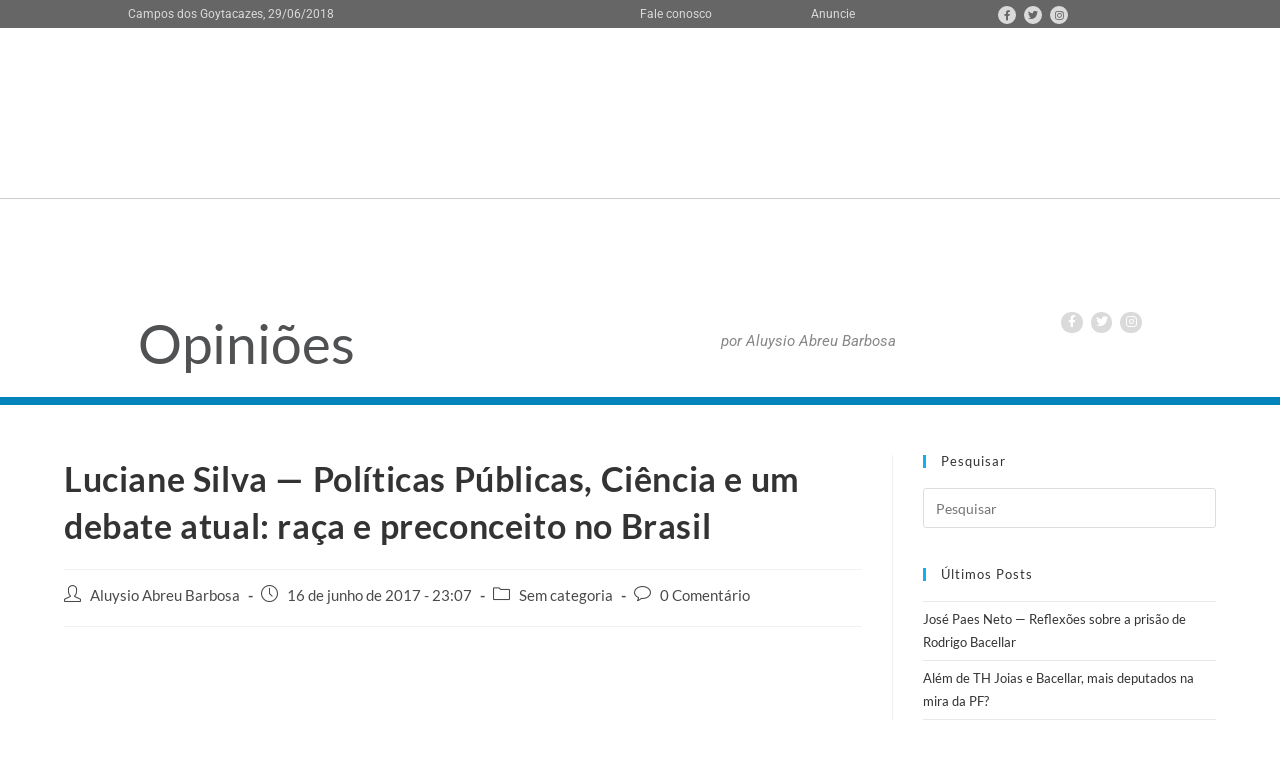

--- FILE ---
content_type: text/html; charset=UTF-8
request_url: https://opinioes.folha1.com.br/2017/06/16/luciane-silva-politicas-publicas-ciencia-e-um-debate-atual-raca-e-preconceito-no-brasil/
body_size: 14993
content:
<!DOCTYPE html>
<html class="html" lang="pt-BR" prefix="og: http://ogp.me/ns# fb: http://ogp.me/ns/fb#">
<head>
	<meta charset="UTF-8">
	<link rel="profile" href="https://gmpg.org/xfn/11">

	<title>Luciane Silva — Políticas Públicas, Ciência e um debate atual: raça e preconceito no Brasil &#8211; Opiniões</title>
<meta name='robots' content='max-image-preview:large' />
<link rel="pingback" href="https://opinioes.folha1.com.br/xmlrpc.php">
<meta name="viewport" content="width=device-width, initial-scale=1"><link rel='dns-prefetch' href='//static.addtoany.com' />
<link rel='dns-prefetch' href='//fonts.googleapis.com' />
<link rel="alternate" type="application/rss+xml" title="Feed para Opiniões &raquo;" href="https://opinioes.folha1.com.br/feed/" />
<link rel="alternate" type="application/rss+xml" title="Feed de comentários para Opiniões &raquo;" href="https://opinioes.folha1.com.br/comments/feed/" />
<link rel="alternate" type="application/rss+xml" title="Feed de comentários para Opiniões &raquo; Luciane Silva — Políticas Públicas, Ciência e um debate atual: raça e preconceito no Brasil" href="https://opinioes.folha1.com.br/2017/06/16/luciane-silva-politicas-publicas-ciencia-e-um-debate-atual-raca-e-preconceito-no-brasil/feed/" />
<link data-optimized="2" rel="stylesheet" href="https://opinioes.folha1.com.br/wp-content/litespeed/css/53f82b60a8a361429a828dee402c6c26.css?ver=16050" />






























<script src="https://opinioes.folha1.com.br/wp-includes/js/jquery/jquery.min.js?ver=3.7.1" id="jquery-core-js"></script>




<link rel="https://api.w.org/" href="https://opinioes.folha1.com.br/wp-json/" /><link rel="alternate" title="JSON" type="application/json" href="https://opinioes.folha1.com.br/wp-json/wp/v2/posts/35055" /><link rel="EditURI" type="application/rsd+xml" title="RSD" href="https://opinioes.folha1.com.br/xmlrpc.php?rsd" />
<meta name="generator" content="WordPress 6.6.4" />
<link rel="canonical" href="https://opinioes.folha1.com.br/2017/06/16/luciane-silva-politicas-publicas-ciencia-e-um-debate-atual-raca-e-preconceito-no-brasil/" />
<link rel='shortlink' href='https://opinioes.folha1.com.br/?p=35055' />
<link rel="alternate" title="oEmbed (JSON)" type="application/json+oembed" href="https://opinioes.folha1.com.br/wp-json/oembed/1.0/embed?url=https%3A%2F%2Fopinioes.folha1.com.br%2F2017%2F06%2F16%2Fluciane-silva-politicas-publicas-ciencia-e-um-debate-atual-raca-e-preconceito-no-brasil%2F" />
<link rel="alternate" title="oEmbed (XML)" type="text/xml+oembed" href="https://opinioes.folha1.com.br/wp-json/oembed/1.0/embed?url=https%3A%2F%2Fopinioes.folha1.com.br%2F2017%2F06%2F16%2Fluciane-silva-politicas-publicas-ciencia-e-um-debate-atual-raca-e-preconceito-no-brasil%2F&#038;format=xml" />
	
	
	<meta name="follow.[base64]" content="qNxG9Kf9fRl6u4AxRwew"/><meta name="generator" content="Elementor 3.31.3; features: e_font_icon_svg, additional_custom_breakpoints, e_element_cache; settings: css_print_method-external, google_font-enabled, font_display-auto">
			
			<!-- OceanWP CSS -->

<!-- START - Open Graph and Twitter Card Tags 3.3.5 -->
 <!-- Facebook Open Graph -->
  <meta property="og:locale" content="pt_BR"/>
  <meta property="og:site_name" content="Opiniões"/>
  <meta property="og:title" content="Luciane Silva — Políticas Públicas, Ciência e um debate atual: raça e preconceito no Brasil"/>
  <meta property="og:url" content="https://opinioes.folha1.com.br/2017/06/16/luciane-silva-politicas-publicas-ciencia-e-um-debate-atual-raca-e-preconceito-no-brasil/"/>
  <meta property="og:type" content="article"/>
  <meta property="og:description" content="A imagem escolhida para ilustrar minha contribuição foi clicada em um muro da avenida João Pessoa, em Porto Alegre, lá por 2006 no ápice da discussão sobre implantação de cotas na Universidade Federal do Rio Grande do Sul. Creio que é auto-explicativa sobre certa visão do tema que trago aos leitores"/>
  <meta property="og:image" content="https://opinioes.folha1.com.br/wp-content/uploads/2017/06/Luciane-16-06-17.jpg"/>
  <meta property="og:image:url" content="https://opinioes.folha1.com.br/wp-content/uploads/2017/06/Luciane-16-06-17.jpg"/>
  <meta property="og:image:width" content="600"/>
  <meta property="og:image:height" content="423"/>
  <meta property="article:published_time" content="2017-06-16T23:07:09-03:00"/>
  <meta property="article:modified_time" content="2017-06-17T18:16:08-03:00" />
  <meta property="og:updated_time" content="2017-06-17T18:16:08-03:00" />
  <meta property="article:publisher" content="https://www.facebook.com/AluysioAbreu/"/>
  <meta property="fb:app_id" content="1110316744497196"/>
 <!-- Google+ / Schema.org -->
 <!-- Twitter Cards -->
  <meta name="twitter:title" content="Luciane Silva — Políticas Públicas, Ciência e um debate atual: raça e preconceito no Brasil"/>
  <meta name="twitter:url" content="https://opinioes.folha1.com.br/2017/06/16/luciane-silva-politicas-publicas-ciencia-e-um-debate-atual-raca-e-preconceito-no-brasil/"/>
  <meta name="twitter:description" content="A imagem escolhida para ilustrar minha contribuição foi clicada em um muro da avenida João Pessoa, em Porto Alegre, lá por 2006 no ápice da discussão sobre implantação de cotas na Universidade Federal do Rio Grande do Sul. Creio que é auto-explicativa sobre certa visão do tema que trago aos leitores"/>
  <meta name="twitter:image" content="https://opinioes.folha1.com.br/wp-content/uploads/2017/06/Luciane-16-06-17.jpg"/>
  <meta name="twitter:card" content="summary_large_image"/>
 <!-- SEO -->
 <!-- Misc. tags -->
 <!-- is_singular -->
<!-- END - Open Graph and Twitter Card Tags 3.3.5 -->
	
<noscript><style id="rocket-lazyload-nojs-css">.rll-youtube-player, [data-lazy-src]{display:none !important;}</style></noscript></head>

<body data-rsssl=1 class="post-template-default single single-post postid-35055 single-format-standard wp-embed-responsive sfsi_plus_actvite_theme_default ehf-header ehf-footer ehf-template-oceanwp ehf-stylesheet-oceanwp oceanwp-theme dropdown-mobile no-header-border default-breakpoint has-sidebar content-right-sidebar post-in-category-sem-categoria elementor-default elementor-kit-49588" >

	
	
	<div id="outer-wrap" class="site clr">

		<a class="skip-link screen-reader-text" href="#main">Ir para o conteúdo</a>

		
		<div id="wrap" class="clr">

			
					<header id="masthead" itemscope="itemscope" itemtype="https://schema.org/WPHeader">
			<p class="main-title bhf-hidden" itemprop="headline"><a href="https://opinioes.folha1.com.br" title="Opiniões" rel="home">Opiniões</a></p>
					<div data-elementor-type="wp-post" data-elementor-id="40515" class="elementor elementor-40515">
						<section class="elementor-section elementor-top-section elementor-element elementor-element-2f54476 elementor-section-content-top elementor-section-boxed elementor-section-height-default elementor-section-height-default" data-id="2f54476" data-element_type="section" data-settings="{&quot;background_background&quot;:&quot;classic&quot;}">
						<div class="elementor-container elementor-column-gap-no">
					<div class="elementor-column elementor-col-50 elementor-top-column elementor-element elementor-element-1a13323" data-id="1a13323" data-element_type="column">
			<div class="elementor-widget-wrap elementor-element-populated">
						<div class="elementor-element elementor-element-f263f32 elementor-widget elementor-widget-heading" data-id="f263f32" data-element_type="widget" data-widget_type="heading.default">
				<div class="elementor-widget-container">
					<p class="elementor-heading-title elementor-size-default">Campos dos Goytacazes,  29/06/2018</p>				</div>
				</div>
					</div>
		</div>
				<div class="elementor-column elementor-col-50 elementor-top-column elementor-element elementor-element-cb9eed5" data-id="cb9eed5" data-element_type="column">
			<div class="elementor-widget-wrap elementor-element-populated">
						<section class="elementor-section elementor-inner-section elementor-element elementor-element-3415fad elementor-section-boxed elementor-section-height-default elementor-section-height-default" data-id="3415fad" data-element_type="section">
						<div class="elementor-container elementor-column-gap-no">
					<div class="elementor-column elementor-col-33 elementor-inner-column elementor-element elementor-element-18e8e6c" data-id="18e8e6c" data-element_type="column">
			<div class="elementor-widget-wrap elementor-element-populated">
						<div class="elementor-element elementor-element-221b59b elementor-widget elementor-widget-heading" data-id="221b59b" data-element_type="widget" data-widget_type="heading.default">
				<div class="elementor-widget-container">
					<h2 class="elementor-heading-title elementor-size-default"><a href="http://www.folha1.com.br/index.php?id=/fale_conosco/index.php">Fale conosco</a></h2>				</div>
				</div>
					</div>
		</div>
				<div class="elementor-column elementor-col-33 elementor-inner-column elementor-element elementor-element-edbb499" data-id="edbb499" data-element_type="column">
			<div class="elementor-widget-wrap elementor-element-populated">
						<div class="elementor-element elementor-element-da3cc8a elementor-widget elementor-widget-heading" data-id="da3cc8a" data-element_type="widget" data-widget_type="heading.default">
				<div class="elementor-widget-container">
					<p class="elementor-heading-title elementor-size-default"><a href="http://www.folha1.com.br/index.php?id=/anuncie/index.php">Anuncie</a></p>				</div>
				</div>
					</div>
		</div>
				<div class="elementor-column elementor-col-33 elementor-inner-column elementor-element elementor-element-335e8ae" data-id="335e8ae" data-element_type="column">
			<div class="elementor-widget-wrap elementor-element-populated">
						<div class="elementor-element elementor-element-a409df5 elementor-shape-circle elementor-grid-0 e-grid-align-center elementor-widget elementor-widget-social-icons" data-id="a409df5" data-element_type="widget" data-widget_type="social-icons.default">
				<div class="elementor-widget-container">
							<div class="elementor-social-icons-wrapper elementor-grid" role="list">
							<span class="elementor-grid-item" role="listitem">
					<a class="elementor-icon elementor-social-icon elementor-social-icon-facebook elementor-repeater-item-9d2b1b1" href="https://www.facebook.com/Folha-da-Manh%C3%A3-190051617741908/" target="_blank">
						<span class="elementor-screen-only">Facebook</span>
													<i class="fa fa-facebook"></i>
											</a>
				</span>
							<span class="elementor-grid-item" role="listitem">
					<a class="elementor-icon elementor-social-icon elementor-social-icon-twitter elementor-repeater-item-bbfe687" href="https://twitter.com/Folha1_" target="_blank">
						<span class="elementor-screen-only">Twitter</span>
													<i class="fa fa-twitter"></i>
											</a>
				</span>
							<span class="elementor-grid-item" role="listitem">
					<a class="elementor-icon elementor-social-icon elementor-social-icon-instagram elementor-repeater-item-2311681" href="https://www.instagram.com/folha1/" target="_blank">
						<span class="elementor-screen-only">Instagram</span>
													<i class="fa fa-instagram"></i>
											</a>
				</span>
					</div>
						</div>
				</div>
					</div>
		</div>
					</div>
		</section>
					</div>
		</div>
					</div>
		</section>
				<section class="elementor-section elementor-top-section elementor-element elementor-element-c821888 elementor-section-boxed elementor-section-height-default elementor-section-height-default" data-id="c821888" data-element_type="section">
						<div class="elementor-container elementor-column-gap-default">
					<div class="elementor-column elementor-col-50 elementor-top-column elementor-element elementor-element-20369c6" data-id="20369c6" data-element_type="column">
			<div class="elementor-widget-wrap elementor-element-populated">
						<div class="elementor-element elementor-element-24d8e68 elementor-widget elementor-widget-image" data-id="24d8e68" data-element_type="widget" data-widget_type="image.default">
				<div class="elementor-widget-container">
																<a href="http://www.folha1.com.br" target="_blank">
							<img src="data:image/svg+xml,%3Csvg%20xmlns='http://www.w3.org/2000/svg'%20viewBox='0%200%200%200'%3E%3C/svg%3E" title="logo-fiolha1" alt="logo-fiolha1" data-lazy-src="https://opinioes.folha1.com.br/wp-content/uploads/elementor/thumbs/logo-fiolha1-nw1d1sj9b7xmsvhxn5xi7kdjnpvfw0sreyq5oul2um.png" /><noscript><img src="https://opinioes.folha1.com.br/wp-content/uploads/elementor/thumbs/logo-fiolha1-nw1d1sj9b7xmsvhxn5xi7kdjnpvfw0sreyq5oul2um.png" title="logo-fiolha1" alt="logo-fiolha1" loading="lazy" /></noscript>								</a>
															</div>
				</div>
					</div>
		</div>
				<div class="elementor-column elementor-col-50 elementor-top-column elementor-element elementor-element-a2a075f" data-id="a2a075f" data-element_type="column">
			<div class="elementor-widget-wrap">
							</div>
		</div>
					</div>
		</section>
				<section class="elementor-section elementor-top-section elementor-element elementor-element-21b0fcf elementor-section-boxed elementor-section-height-default elementor-section-height-default" data-id="21b0fcf" data-element_type="section">
						<div class="elementor-container elementor-column-gap-default">
					<div class="elementor-column elementor-col-25 elementor-top-column elementor-element elementor-element-95056e2" data-id="95056e2" data-element_type="column">
			<div class="elementor-widget-wrap elementor-element-populated">
						<div class="elementor-element elementor-element-4275e8d elementor-widget elementor-widget-heading" data-id="4275e8d" data-element_type="widget" data-widget_type="heading.default">
				<div class="elementor-widget-container">
					<h2 class="elementor-heading-title elementor-size-default"><a href="/">Opiniões</a></h2>				</div>
				</div>
					</div>
		</div>
				<div class="elementor-column elementor-col-25 elementor-top-column elementor-element elementor-element-289f885" data-id="289f885" data-element_type="column">
			<div class="elementor-widget-wrap elementor-element-populated">
						<div class="elementor-element elementor-element-6a27232 elementor-widget elementor-widget-image" data-id="6a27232" data-element_type="widget" data-widget_type="image.default">
				<div class="elementor-widget-container">
															<img src="data:image/svg+xml,%3Csvg%20xmlns='http://www.w3.org/2000/svg'%20viewBox='0%200%200%200'%3E%3C/svg%3E" title="aluysio-2020-1" alt="aluysio-2020-1" data-lazy-src="https://opinioes.folha1.com.br/wp-content/uploads/elementor/thumbs/aluysio-2020-1-ovzq8zcg3bdcp8npm1xk7ksqbm7083smge1mvxebbm.jpg" /><noscript><img src="https://opinioes.folha1.com.br/wp-content/uploads/elementor/thumbs/aluysio-2020-1-ovzq8zcg3bdcp8npm1xk7ksqbm7083smge1mvxebbm.jpg" title="aluysio-2020-1" alt="aluysio-2020-1" loading="lazy" /></noscript>															</div>
				</div>
					</div>
		</div>
				<div class="elementor-column elementor-col-25 elementor-top-column elementor-element elementor-element-d8fef69" data-id="d8fef69" data-element_type="column">
			<div class="elementor-widget-wrap elementor-element-populated">
						<div class="elementor-element elementor-element-320ce22 elementor-widget elementor-widget-heading" data-id="320ce22" data-element_type="widget" data-widget_type="heading.default">
				<div class="elementor-widget-container">
					<h2 class="elementor-heading-title elementor-size-small">por Aluysio Abreu Barbosa</h2>				</div>
				</div>
					</div>
		</div>
				<div class="elementor-column elementor-col-25 elementor-top-column elementor-element elementor-element-74dcd58" data-id="74dcd58" data-element_type="column">
			<div class="elementor-widget-wrap elementor-element-populated">
						<div class="elementor-element elementor-element-a563493 elementor-widget elementor-widget-image" data-id="a563493" data-element_type="widget" data-widget_type="image.default">
				<div class="elementor-widget-container">
															<img width="148" height="31" src="data:image/svg+xml,%3Csvg%20xmlns='http://www.w3.org/2000/svg'%20viewBox='0%200%20148%2031'%3E%3C/svg%3E" class="attachment-large size-large wp-image-40545" alt="" data-lazy-src="https://opinioes.folha1.com.br/wp-content/uploads/2018/09/blog-header-folha.png" /><noscript><img width="148" height="31" src="https://opinioes.folha1.com.br/wp-content/uploads/2018/09/blog-header-folha.png" class="attachment-large size-large wp-image-40545" alt="" /></noscript>															</div>
				</div>
				<div class="elementor-element elementor-element-d0eab84 elementor-shape-circle e-grid-align-right e-grid-align-mobile-center elementor-grid-0 elementor-widget elementor-widget-social-icons" data-id="d0eab84" data-element_type="widget" data-widget_type="social-icons.default">
				<div class="elementor-widget-container">
							<div class="elementor-social-icons-wrapper elementor-grid" role="list">
							<span class="elementor-grid-item" role="listitem">
					<a class="elementor-icon elementor-social-icon elementor-social-icon-facebook elementor-repeater-item-7e8fe08" href="https://www.facebook.com/AluysioAbreu/" target="_blank">
						<span class="elementor-screen-only">Facebook</span>
													<i class="fa fa-facebook"></i>
											</a>
				</span>
							<span class="elementor-grid-item" role="listitem">
					<a class="elementor-icon elementor-social-icon elementor-social-icon-twitter elementor-repeater-item-5e70889" href="https://twitter.com/AluysioAbreu?lang=pt-br" target="_blank">
						<span class="elementor-screen-only">Twitter</span>
													<i class="fa fa-twitter"></i>
											</a>
				</span>
							<span class="elementor-grid-item" role="listitem">
					<a class="elementor-icon elementor-social-icon elementor-social-icon-instagram elementor-repeater-item-88c5d72" href="https://www.instagram.com/aluysioabreu/" target="_blank">
						<span class="elementor-screen-only">Instagram</span>
													<i class="fa fa-instagram"></i>
											</a>
				</span>
					</div>
						</div>
				</div>
					</div>
		</div>
					</div>
		</section>
				</div>
				</header>

	
			
			<main id="main" class="site-main clr" role="main">

				
	
	<div id="content-wrap" class="container clr">

		
		<div id="primary" class="content-area clr">

			
			<div id="content" class="site-content clr">

				
				
<article id="post-35055">

	

<header class="entry-header clr">
	<h2 class="single-post-title entry-title">Luciane Silva — Políticas Públicas, Ciência e um debate atual: raça e preconceito no Brasil</h2><!-- .single-post-title -->
</header><!-- .entry-header -->


<ul class="meta ospm-default clr">

	
					<li class="meta-author"><span class="screen-reader-text">Autor do post:</span><i class=" icon-user" aria-hidden="true" role="img"></i><a href="https://opinioes.folha1.com.br/author/aluysios/" title="Posts de Aluysio Abreu Barbosa" rel="author">Aluysio Abreu Barbosa</a></li>
		
		
		
		
		
		
	
		
					<li class="meta-date"><span class="screen-reader-text">Post publicado:</span><i class=" icon-clock" aria-hidden="true" role="img"></i>16 de junho de 2017 - 23:07</li>
		
		
		
		
		
	
		
		
		
					<li class="meta-cat"><span class="screen-reader-text">Categoria do post:</span><i class=" icon-folder" aria-hidden="true" role="img"></i><a href="https://opinioes.folha1.com.br/category/sem-categoria/" rel="category tag">Sem categoria</a></li>
		
		
		
	
		
		
		
		
		
					<li class="meta-comments"><span class="screen-reader-text">Comentários do post:</span><i class=" icon-bubble" aria-hidden="true" role="img"></i><a href="https://opinioes.folha1.com.br/2017/06/16/luciane-silva-politicas-publicas-ciencia-e-um-debate-atual-raca-e-preconceito-no-brasil/#respond" class="comments-link" >0 Comentário</a></li>
		
	
</ul>



<div class="entry-content clr">
	<p>&nbsp;</p>
<figure id="attachment_35056" aria-describedby="caption-attachment-35056" style="width: 450px" class="wp-caption aligncenter"><img fetchpriority="high" decoding="async" class="wp-image-35056" src="data:image/svg+xml,%3Csvg%20xmlns='http://www.w3.org/2000/svg'%20viewBox='0%200%20450%20317'%3E%3C/svg%3E" alt="" width="450" height="317" data-lazy-srcset="https://opinioes.folha1.com.br/wp-content/uploads/2017/06/Luciane-16-06-17.jpg 600w, https://opinioes.folha1.com.br/wp-content/uploads/2017/06/Luciane-16-06-17-300x212.jpg 300w, https://opinioes.folha1.com.br/wp-content/uploads/2017/06/Luciane-16-06-17-150x106.jpg 150w, https://opinioes.folha1.com.br/wp-content/uploads/2017/06/Luciane-16-06-17-400x282.jpg 400w" data-lazy-sizes="(max-width: 450px) 100vw, 450px" data-lazy-src="https://opinioes.folha1.com.br/wp-content/uploads/2017/06/Luciane-16-06-17.jpg" /><noscript><img fetchpriority="high" decoding="async" class="wp-image-35056" src="https://opinioes.folha1.com.br/wp-content/uploads/2017/06/Luciane-16-06-17.jpg" alt="" width="450" height="317" srcset="https://opinioes.folha1.com.br/wp-content/uploads/2017/06/Luciane-16-06-17.jpg 600w, https://opinioes.folha1.com.br/wp-content/uploads/2017/06/Luciane-16-06-17-300x212.jpg 300w, https://opinioes.folha1.com.br/wp-content/uploads/2017/06/Luciane-16-06-17-150x106.jpg 150w, https://opinioes.folha1.com.br/wp-content/uploads/2017/06/Luciane-16-06-17-400x282.jpg 400w" sizes="(max-width: 450px) 100vw, 450px" /></noscript><figcaption id="caption-attachment-35056" class="wp-caption-text">(Foto: Luciane Silva)</figcaption></figure>
<p>&nbsp;</p>
<p>&nbsp;</p>
<p>&nbsp;</p>
<p>A imagem escolhida para ilustrar minha contribuição foi clicada em um muro da avenida João Pessoa, em Porto Alegre, lá por 2006 no ápice da discussão sobre implantação de cotas na Universidade Federal do Rio Grande do Sul. Creio que é auto-explicativa sobre certa visão do tema que trago aos leitores e leitoras hoje. O texto não é leve e não poderia ser diferente no momento em que se intensificam os discursos por mais encarceramento e tortura. Além disto, a festa “Se nada der certo” realizada no colégio Marista, em Novo Hamburgo, aponta para a necessidade urgente de repensar o papel da escola neste debate sobre racismo e sociedade.</p>
<p>Neste mês finalizamos um semestre marcado pela resistência de docentes, técnicos-administrativos  e alunos na Universidade do Norte Fluminense Darcy Ribeiro. E a sala de aula não poderia ficar fora deste processo em que toda a comunidade está mergulhada. A disciplina sob minha responsabilidade, pensamento social brasileiro, possibilita recuperar algumas idéias presentes na construção de nossa identidade nacional. É sempre fantástico ver alunos que se deparam com as pesquisas de Nina Rodrigues sobre o negro no Brasil e demonstram espanto ao ler as teses de um eminente médico baiano, defensor de teorias lombrosianas para pensar a questão racial no país. Nina defendia um Código Criminal próprio para os africanos, advogando sua “incapacidade mental” para compreensão de preceitos éticos que já estariam bem assentados em outros grupos raciais (notadamente, europeus). Este pensamento evolucionista, base de muitas explicações em nossos principais Museus Etnográficos no fim do século XIX, formou grande parte dos pesquisadores também na Escola de Direito do Recife.  O problema, para estes homens de ciência da época, consistia na urgência de construção de uma nação dentro dos moldes civilizatórios europeus mas  tendo que resolver uma questão: como encaminhar cientificamente o produto da miscigenação brasileira, o mestiço (ou em uma derivação, mulato) ?</p>
<p>Se Casa Grande &amp; Senzala representou na década de 30 do século XX, a instauração de um paradigma oposto às explicações sobre degenerescência racial que imperavam no país, representou também a celebração da mestiçagem brasileira. Nossos problemas mais profundos teriam resolução na arte de transigir, o que colocaria o Brasil na vanguarda mundial de convivência harmônica entre as raças. Não foi á toa que este paraíso racial interessou a UNESCO e levou o Brasil a acolher um grandioso projeto com o objetivo de compreender em que consistia esta “arte da convivência”. Os resultados, no entanto, demonstraram o contrário: existência de conflitos raciais no Brasil, principalmente nas grandes capitais como São Paulo, Rio de Janeiro e cidades sulistas. Foram empregados métodos de pesquisa inovadores: desde a análise de anúncios de jornal que exigiam “boa aparência” para vagas de emprego até entrevistas com famílias tradicionais italianas e suas relações com os negros na cidade de São Paulo nos idos de 1950.</p>
<p>E qual o objetivo de meu texto? Se considerarmos a criminalização do racismo a partir da Constituição de 1988, parece correto afirmar a existência de preconceito com base na percepção de cor no Brasil. Quando realizei minha pesquisa de mestrado, estava seguindo estas pesquisas iniciadas por Florestan Fernandes. Queria compreender como as delegacias de polícia tratavam dos problemas cotidianos sobre raça. Construí um banco de dados com 531 casos que tinham em seu conteúdo injúrias raciais a partir dos boletins de ocorrência fornecidos pela  Secretaria de Justiça e Segurança do Rio Grande do Sul, entre 1998 e 2001. O fato surpreendente é que na maior parte dos registros, existia uma relação de trabalho entre as partes e uma relação hierárquica estabelecida (enfermeiras e médicos, donos de loja e atendentes, proprietários de imóveis e locatários&#8230;) Ou seja, os xingamentos não eram resultado de momentos de briga ou qualquer explosão temporária. Estavam presentes nas interações cotidianas em hospitais, escolas, Universidades, locais de moradia. Mas para o Judiciário no Rio Grande do Sul, estes casos não continham os elementos necessários para um enquadramento como racismo. Poucos viravam inquéritos que levassem à condenação.</p>
<p>Resolvi seguir as sentenças do Tribunal de Justiça do Rio de Janeiro no ano de 2014. Analisei junto com outras duas pesquisadoras, 52 sentenças produzidas no Rio de Janeiro. Importa esclarecer ao leitor que um registro sobre injúria racial recebe já na delegacia a sua desconstrução e deve ser mantido  por vontade do denunciante, pois como acentua um dos delegados entrevistados no Rio: <em>“Seria mesmo uma ofensa discriminatória de raça ou seria uma ofensa direta à pessoa, as vezes, não é a raça em geral, mas sim em relação àquela pessoa. Então tem de ter bom senso na hora de registrar”</em>. Duas questões são interessantes nesta fala: a separação feita pelo delegado entre pessoa e coletividade e uma noção da aplicação do bom-senso policial para tipificação dos casos ou sua desconsideração. Dos casos analisados, os que receberam alguma atenção dos juízes estavam enquadrados no Código do Direito do Consumidor. as famosas portas de banco e seu controle para entrada nas agências. Mesmo em casos nos quais seguranças cometeram violência física contra clientes de lojas, supermercados ou bancos, as sentenças não abarcavam positivamente o pedido de indenização.</p>
<p>Em 41 casos analisados as ofensas verbais motivaram a realização do registro, como aqui exemplificado: <em>os autores sustentam que o réu na condição de síndico do prédio onde residiam, praticava racismo contra os mesmos, eis que são de cor negra, chegando ao ponto de ofendê-los dizendo que “deveriam estar no tronco” tratando-se de “negros</em>”.</p>
<p>O desfecho do caso Cássio em 2011, jovem abordado como suspeito dentro de um grande centro de compras de Campos, acompanha a visão geral descrita anteriormente. Sem indenização, os casos caem no esquecimento e o silenciamento segue como cimento social em uma cidade polarizada (basta olharmos os postos de trabalho ou os ônibus nos horários de deslocamento).</p>
<p>Seria fundamental o investimento em pesquisa para qualificação das políticas públicas voltadas aos não brancos. De que forma um morador de Santa Rosa é recebido em uma delegacia quando toma a decisão de registrar os insultos sofridos por seu filho em uma escola de bairro? Ou uma empregada de farmácia, não admitida ao cargo de vendedora por não ter “boa aparência”? Ou um jovem, abordado em uma rua da Pelinca, simplesmente por estar circulando na “hora errada”?</p>
<p>Mais do que a mestiçagem combatida por Nina Rodrigues, parece-me que no século XXI é o não enfrentamento destas questões que compromete certo ideal civilizacional presente em nossas representações como sociedade moderna. Não, não somos tão modernos assim.</p>
<p>&nbsp;</p>
<div class="sfsiaftrpstwpr"  style=""><div class='sfsi_plus_Sicons left' style='float:left'><div class='sfsi_plus_Sicons_text_wrapper' style='display: inline-block;margin-bottom: 0; margin-left: 0; margin-right: 8px; margin-top: 0; vertical-align: middle;width: auto;'><span></span></div><div class='sf_fb' style='display: inline-block;vertical-align: middle;width: auto;'><div class="fb-like" data-href="https://opinioes.folha1.com.br/2017/06/16/luciane-silva-politicas-publicas-ciencia-e-um-debate-atual-raca-e-preconceito-no-brasil/" data-action="like" data-size="small" data-show-faces="false" data-share="false" data-layout="button_count" ></div></div><div class='sf_fb' style='display: inline-block;vertical-align: middle;width: auto;'><a target='_blank' href='https://www.facebook.com/sharer/sharer.php?u=https%3A%2F%2Fopinioes.folha1.com.br%2F2017%2F06%2F16%2Fluciane-silva-politicas-publicas-ciencia-e-um-debate-atual-raca-e-preconceito-no-brasil%2F' style='display:inline-block;'  > <img class='sfsi_wicon'  data-pin-nopin='true' width='auto' height='auto' alt='fb-share-icon' title='Facebook Share' src="data:image/svg+xml,%3Csvg%20xmlns='http://www.w3.org/2000/svg'%20viewBox='0%200%200%200'%3E%3C/svg%3E"'  data-lazy-src="https://opinioes.folha1.com.br/wp-content/plugins/ultimate-social-media-plus/images/share_icons/fb_icons/pt_BR.svg" /><noscript><img class='sfsi_wicon'  data-pin-nopin='true' width='auto' height='auto' alt='fb-share-icon' title='Facebook Share' src='https://opinioes.folha1.com.br/wp-content/plugins/ultimate-social-media-plus/images/share_icons/fb_icons/pt_BR.svg''  /></noscript></a><span class="bot_no">0</span></div><div class='sf_twiter' style='display: inline-block;vertical-align: middle;width: auto;'><a target='_blank' href='https://x.com/intent/post?text=Luciane+Silva+%E2%80%94+Pol%C3%ADticas+P%C3%BAblicas%2C+Ci%C3%AAncia+e+um+debate+atual%3A+ra%C3%A7a+e+preconceito+no+Brasil https://opinioes.folha1.com.br/2017/06/16/luciane-silva-politicas-publicas-ciencia-e-um-debate-atual-raca-e-preconceito-no-brasil/'style='display:inline-block' >
			<img nopin=nopin width='auto' class='sfsi_plus_wicon' src="data:image/svg+xml,%3Csvg%20xmlns='http://www.w3.org/2000/svg'%20viewBox='0%200%200%200'%3E%3C/svg%3E" alt='Tweet' title='Tweet' data-lazy-src="https://opinioes.folha1.com.br/wp-content/plugins/ultimate-social-media-plus/images/share_icons/Twitter_Tweet/pt_BR_Tweet.svg" /><noscript><img nopin=nopin width='auto' class='sfsi_plus_wicon' src='https://opinioes.folha1.com.br/wp-content/plugins/ultimate-social-media-plus/images/share_icons/Twitter_Tweet/pt_BR_Tweet.svg' alt='Tweet' title='Tweet' /></noscript>
		</a><span class="bot_no">20</span></div><div class='sf_pinit' style='display: inline-block;text-align:left;vertical-align: middle;'><a href='https://www.pinterest.com/pin/create/button/?url=https://opinioes.folha1.com.br/2017/06/16/luciane-silva-politicas-publicas-ciencia-e-um-debate-atual-raca-e-preconceito-no-brasil/' data-pin-custom='true' target='_blank' style='display:inline-block;'><img class='sfsi_wicon'  data-pin-nopin='true' width='auto' height='auto' alt='Pin Share' title='Pin Share' src="data:image/svg+xml,%3Csvg%20xmlns='http://www.w3.org/2000/svg'%20viewBox='0%200%200%200'%3E%3C/svg%3E" data-lazy-src="https://opinioes.folha1.com.br/wp-content/plugins/ultimate-social-media-plus/images/share_icons/en_US_save.svg" /><noscript><img class='sfsi_wicon'  data-pin-nopin='true' width='auto' height='auto' alt='Pin Share' title='Pin Share' src='https://opinioes.folha1.com.br/wp-content/plugins/ultimate-social-media-plus/images/share_icons/en_US_save.svg' /></noscript></a><span class="bot_no">20</span></div></div></div><div class="addtoany_share_save_container addtoany_content addtoany_content_bottom"><div class="a2a_kit a2a_kit_size_24 addtoany_list" data-a2a-url="https://opinioes.folha1.com.br/2017/06/16/luciane-silva-politicas-publicas-ciencia-e-um-debate-atual-raca-e-preconceito-no-brasil/" data-a2a-title="Luciane Silva — Políticas Públicas, Ciência e um debate atual: raça e preconceito no Brasil"><a class="a2a_button_print" href="https://www.addtoany.com/add_to/print?linkurl=https%3A%2F%2Fopinioes.folha1.com.br%2F2017%2F06%2F16%2Fluciane-silva-politicas-publicas-ciencia-e-um-debate-atual-raca-e-preconceito-no-brasil%2F&amp;linkname=Luciane%20Silva%20%E2%80%94%20Pol%C3%ADticas%20P%C3%BAblicas%2C%20Ci%C3%AAncia%20e%20um%20debate%20atual%3A%20ra%C3%A7a%20e%20preconceito%20no%20Brasil" title="Print" rel="nofollow noopener" target="_blank"></a><a class="a2a_button_twitter" href="https://www.addtoany.com/add_to/twitter?linkurl=https%3A%2F%2Fopinioes.folha1.com.br%2F2017%2F06%2F16%2Fluciane-silva-politicas-publicas-ciencia-e-um-debate-atual-raca-e-preconceito-no-brasil%2F&amp;linkname=Luciane%20Silva%20%E2%80%94%20Pol%C3%ADticas%20P%C3%BAblicas%2C%20Ci%C3%AAncia%20e%20um%20debate%20atual%3A%20ra%C3%A7a%20e%20preconceito%20no%20Brasil" title="Twitter" rel="nofollow noopener" target="_blank"></a><a class="a2a_button_digg" href="https://www.addtoany.com/add_to/digg?linkurl=https%3A%2F%2Fopinioes.folha1.com.br%2F2017%2F06%2F16%2Fluciane-silva-politicas-publicas-ciencia-e-um-debate-atual-raca-e-preconceito-no-brasil%2F&amp;linkname=Luciane%20Silva%20%E2%80%94%20Pol%C3%ADticas%20P%C3%BAblicas%2C%20Ci%C3%AAncia%20e%20um%20debate%20atual%3A%20ra%C3%A7a%20e%20preconceito%20no%20Brasil" title="Digg" rel="nofollow noopener" target="_blank"></a><a class="a2a_button_evernote" href="https://www.addtoany.com/add_to/evernote?linkurl=https%3A%2F%2Fopinioes.folha1.com.br%2F2017%2F06%2F16%2Fluciane-silva-politicas-publicas-ciencia-e-um-debate-atual-raca-e-preconceito-no-brasil%2F&amp;linkname=Luciane%20Silva%20%E2%80%94%20Pol%C3%ADticas%20P%C3%BAblicas%2C%20Ci%C3%AAncia%20e%20um%20debate%20atual%3A%20ra%C3%A7a%20e%20preconceito%20no%20Brasil" title="Evernote" rel="nofollow noopener" target="_blank"></a><a class="a2a_button_facebook" href="https://www.addtoany.com/add_to/facebook?linkurl=https%3A%2F%2Fopinioes.folha1.com.br%2F2017%2F06%2F16%2Fluciane-silva-politicas-publicas-ciencia-e-um-debate-atual-raca-e-preconceito-no-brasil%2F&amp;linkname=Luciane%20Silva%20%E2%80%94%20Pol%C3%ADticas%20P%C3%BAblicas%2C%20Ci%C3%AAncia%20e%20um%20debate%20atual%3A%20ra%C3%A7a%20e%20preconceito%20no%20Brasil" title="Facebook" rel="nofollow noopener" target="_blank"></a><a class="a2a_button_whatsapp" href="https://www.addtoany.com/add_to/whatsapp?linkurl=https%3A%2F%2Fopinioes.folha1.com.br%2F2017%2F06%2F16%2Fluciane-silva-politicas-publicas-ciencia-e-um-debate-atual-raca-e-preconceito-no-brasil%2F&amp;linkname=Luciane%20Silva%20%E2%80%94%20Pol%C3%ADticas%20P%C3%BAblicas%2C%20Ci%C3%AAncia%20e%20um%20debate%20atual%3A%20ra%C3%A7a%20e%20preconceito%20no%20Brasil" title="WhatsApp" rel="nofollow noopener" target="_blank"></a><a class="a2a_button_facebook_messenger" href="https://www.addtoany.com/add_to/facebook_messenger?linkurl=https%3A%2F%2Fopinioes.folha1.com.br%2F2017%2F06%2F16%2Fluciane-silva-politicas-publicas-ciencia-e-um-debate-atual-raca-e-preconceito-no-brasil%2F&amp;linkname=Luciane%20Silva%20%E2%80%94%20Pol%C3%ADticas%20P%C3%BAblicas%2C%20Ci%C3%AAncia%20e%20um%20debate%20atual%3A%20ra%C3%A7a%20e%20preconceito%20no%20Brasil" title="Messenger" rel="nofollow noopener" target="_blank"></a><a class="a2a_dd a2a_counter addtoany_share_save addtoany_share" href="https://www.addtoany.com/share"></a></div></div>
</div><!-- .entry -->





	<section id="related-posts" class="clr">

		<h3 class="theme-heading related-posts-title">
			<span class="text">Você também pode gostar</span>
		</h3>

		<div class="oceanwp-row clr">

			
			
				
				<article class="related-post clr col span_1_of_3 col-1 post-46560 post type-post status-publish format-standard hentry category-sem-categoria entry">

					
					<h3 class="related-post-title">
						<a href="https://opinioes.folha1.com.br/2020/04/19/pre-candidato-a-prefeito-de-campos-alexandre-tadeu-espera-apoio-dos-bolsonaro/" rel="bookmark">Pré-candidato a prefeito de Campos, Alexandre Tadeu espera apoio dos Bolsonaro</a>
					</h3><!-- .related-post-title -->

								
						<time class="published" datetime="2020-04-19T11:12:37-03:00"><i class=" icon-clock" aria-hidden="true" role="img"></i>19 de abril de 2020 - 11:12</time>
						

				</article><!-- .related-post -->

				
			
				
				<article class="related-post clr col span_1_of_3 col-2 post-33522 post type-post status-publish format-standard hentry category-sem-categoria entry">

					
					<h3 class="related-post-title">
						<a href="https://opinioes.folha1.com.br/2017/01/30/marcelo-amoy-a-saida-e-por-ali/" rel="bookmark">Marcelo Amoy &#8211; A saída é por ali! (?)</a>
					</h3><!-- .related-post-title -->

								
						<time class="published" datetime="2017-01-30T12:29:45-02:00"><i class=" icon-clock" aria-hidden="true" role="img"></i>30 de janeiro de 2017 - 12:29</time>
						

				</article><!-- .related-post -->

				
			
				
				<article class="related-post clr col span_1_of_3 col-3 post-37509 post type-post status-publish format-standard hentry category-sem-categoria entry">

					
					<h3 class="related-post-title">
						<a href="https://opinioes.folha1.com.br/2018/01/10/folha-40-anos-jo-siqueira/" rel="bookmark">Folha 40 anos — Jô Siqueira</a>
					</h3><!-- .related-post-title -->

								
						<time class="published" datetime="2018-01-10T14:00:46-02:00"><i class=" icon-clock" aria-hidden="true" role="img"></i>10 de janeiro de 2018 - 14:00</time>
						

				</article><!-- .related-post -->

				
			
		</div><!-- .oceanwp-row -->

	</section><!-- .related-posts -->




<section id="comments" class="comments-area clr has-comments">

	
	
		<div id="respond" class="comment-respond">
		<h3 id="reply-title" class="comment-reply-title">Deixe um comentário <small><a rel="nofollow" id="cancel-comment-reply-link" href="/2017/06/16/luciane-silva-politicas-publicas-ciencia-e-um-debate-atual-raca-e-preconceito-no-brasil/#respond" style="display:none;">Cancelar resposta</a></small></h3><form action="https://opinioes.folha1.com.br/wp-comments-post.php" method="post" id="commentform" class="comment-form" novalidate><div class="comment-textarea"><label for="comment" class="screen-reader-text">Comentário</label><textarea name="comment" id="comment" cols="39" rows="4" tabindex="0" class="textarea-comment" placeholder="Seu comentário aqui..."></textarea></div><div class="comment-form-author"><label for="author" class="screen-reader-text">Digite seu nome ou nome de usuário para comentar</label><input type="text" name="author" id="author" value="" placeholder="Nome (obrigatório)" size="22" tabindex="0" aria-required="true" class="input-name" /></div>
<div class="comment-form-email"><label for="email" class="screen-reader-text">Digite seu endereço de e-mail para comentar</label><input type="text" name="email" id="email" value="" placeholder="E-mail (obrigatório)" size="22" tabindex="0" aria-required="true" class="input-email" /></div>
<div class="comment-form-url"><label for="url" class="screen-reader-text">Digite o URL do seu site (opcional)</label><input type="text" name="url" id="url" value="" placeholder="Site" size="22" tabindex="0" class="input-website" /></div>
<p class="comment-form-cookies-consent"><input id="wp-comment-cookies-consent" name="wp-comment-cookies-consent" type="checkbox" value="yes" /> <label for="wp-comment-cookies-consent">Salvar meus dados neste navegador para a próxima vez que eu comentar.</label></p>
<div class="gglcptch gglcptch_v2"><div id="gglcptch_recaptcha_3943072449" class="gglcptch_recaptcha"></div>
				<noscript>
					<div style="width: 302px;">
						<div style="width: 302px; height: 422px; position: relative;">
							<div style="width: 302px; height: 422px; position: absolute;">
								<iframe src="https://www.google.com/recaptcha/api/fallback?k=6Lf3eqwUAAAAAK-hgM9jLu7svG51zFpCTXzJyy6H" frameborder="0" scrolling="no" style="width: 302px; height:422px; border-style: none;"></iframe>
							</div>
						</div>
						<div style="border-style: none; bottom: 12px; left: 25px; margin: 0px; padding: 0px; right: 25px; background: #f9f9f9; border: 1px solid #c1c1c1; border-radius: 3px; height: 60px; width: 300px;">
							<input type="hidden" id="g-recaptcha-response" name="g-recaptcha-response" class="g-recaptcha-response" style="width: 250px !important; height: 40px !important; border: 1px solid #c1c1c1 !important; margin: 10px 25px !important; padding: 0px !important; resize: none !important;">
						</div>
					</div>
				</noscript></div><p class="form-submit"><input name="submit" type="submit" id="comment-submit" class="submit" value="Publicar comentário" /> <input type='hidden' name='comment_post_ID' value='35055' id='comment_post_ID' />
<input type='hidden' name='comment_parent' id='comment_parent' value='0' />
</p><p style="display: none;"><input type="hidden" id="akismet_comment_nonce" name="akismet_comment_nonce" value="18d49037e8" /></p><p style="display: none !important;" class="akismet-fields-container" data-prefix="ak_"><label>&#916;<textarea name="ak_hp_textarea" cols="45" rows="8" maxlength="100"></textarea></label><input type="hidden" id="ak_js_1" name="ak_js" value="12"/></p></form>	</div><!-- #respond -->
	
</section><!-- #comments -->

</article>

				
			</div><!-- #content -->

			
		</div><!-- #primary -->

		

<aside id="right-sidebar" class="sidebar-container widget-area sidebar-primary" role="complementary" aria-label="Barra lateral principal">

	
	<div id="right-sidebar-inner" class="clr">

		<div id="search-2" class="sidebar-box widget_search clr"><h4 class="widget-title">Pesquisar</h4>
<form aria-label="Pesquisar neste site" role="search" method="get" class="searchform" action="https://opinioes.folha1.com.br/">	
	<input aria-label="Inserir consulta de pesquisa" type="search" id="ocean-search-form-1" class="field" autocomplete="off" placeholder="Pesquisar" name="s">
		</form>
</div>
		<div id="recent-posts-2" class="sidebar-box widget_recent_entries clr">
		<h4 class="widget-title">Últimos posts</h4>
		<ul>
											<li>
					<a href="https://opinioes.folha1.com.br/2025/12/06/jose-paes-neto-reflexoes-sobre-a-prisao-de-rodrigo-bacellar/">José Paes Neto — Reflexões sobre a prisão de Rodrigo Bacellar</a>
									</li>
											<li>
					<a href="https://opinioes.folha1.com.br/2025/12/06/alem-de-th-joias-e-bacellar-mais-deputados-na-mira-da-pf/">Além de TH Joias e Bacellar, mais deputados na mira da PF?</a>
									</li>
											<li>
					<a href="https://opinioes.folha1.com.br/2025/12/06/prisao-de-bacellar-por-moraes-adpf-das-favelas-e-unha-e-carne/">Prisão de Bacellar por Moraes, ADPF das Favelas e Unha e Carne</a>
									</li>
											<li>
					<a href="https://opinioes.folha1.com.br/2025/12/03/apos-prisao-de-bolsonaro-lula-perde-aprovacao-e-intencao-de-voto/">Após prisão de Bolsonaro, Lula perde aprovação e intenção de voto</a>
									</li>
											<li>
					<a href="https://opinioes.folha1.com.br/2025/12/02/fla-da-libertadores-a-brasileiro-e-intercontinental-no-folha-no-ar-desta-4a/">Fla da Libertadores a Brasileiro e Intercontinental no Folha no Ar desta 4ª</a>
									</li>
					</ul>

		</div><div id="archives-2" class="sidebar-box widget_archive clr"><h4 class="widget-title">Arquivos</h4>
			<ul>
					<li><a href='https://opinioes.folha1.com.br/2025/12/'>dezembro 2025</a></li>
	<li><a href='https://opinioes.folha1.com.br/2025/11/'>novembro 2025</a></li>
	<li><a href='https://opinioes.folha1.com.br/2025/10/'>outubro 2025</a></li>
	<li><a href='https://opinioes.folha1.com.br/2025/09/'>setembro 2025</a></li>
	<li><a href='https://opinioes.folha1.com.br/2025/08/'>agosto 2025</a></li>
	<li><a href='https://opinioes.folha1.com.br/2025/07/'>julho 2025</a></li>
	<li><a href='https://opinioes.folha1.com.br/2025/06/'>junho 2025</a></li>
	<li><a href='https://opinioes.folha1.com.br/2025/05/'>maio 2025</a></li>
	<li><a href='https://opinioes.folha1.com.br/2025/04/'>abril 2025</a></li>
	<li><a href='https://opinioes.folha1.com.br/2025/03/'>março 2025</a></li>
	<li><a href='https://opinioes.folha1.com.br/2025/02/'>fevereiro 2025</a></li>
	<li><a href='https://opinioes.folha1.com.br/2025/01/'>janeiro 2025</a></li>
	<li><a href='https://opinioes.folha1.com.br/2024/12/'>dezembro 2024</a></li>
	<li><a href='https://opinioes.folha1.com.br/2024/11/'>novembro 2024</a></li>
	<li><a href='https://opinioes.folha1.com.br/2024/10/'>outubro 2024</a></li>
	<li><a href='https://opinioes.folha1.com.br/2024/09/'>setembro 2024</a></li>
	<li><a href='https://opinioes.folha1.com.br/2024/08/'>agosto 2024</a></li>
	<li><a href='https://opinioes.folha1.com.br/2024/07/'>julho 2024</a></li>
	<li><a href='https://opinioes.folha1.com.br/2024/06/'>junho 2024</a></li>
	<li><a href='https://opinioes.folha1.com.br/2024/05/'>maio 2024</a></li>
	<li><a href='https://opinioes.folha1.com.br/2024/04/'>abril 2024</a></li>
	<li><a href='https://opinioes.folha1.com.br/2024/03/'>março 2024</a></li>
	<li><a href='https://opinioes.folha1.com.br/2024/02/'>fevereiro 2024</a></li>
	<li><a href='https://opinioes.folha1.com.br/2024/01/'>janeiro 2024</a></li>
	<li><a href='https://opinioes.folha1.com.br/2023/12/'>dezembro 2023</a></li>
	<li><a href='https://opinioes.folha1.com.br/2023/11/'>novembro 2023</a></li>
	<li><a href='https://opinioes.folha1.com.br/2023/10/'>outubro 2023</a></li>
	<li><a href='https://opinioes.folha1.com.br/2023/09/'>setembro 2023</a></li>
	<li><a href='https://opinioes.folha1.com.br/2023/08/'>agosto 2023</a></li>
	<li><a href='https://opinioes.folha1.com.br/2023/07/'>julho 2023</a></li>
	<li><a href='https://opinioes.folha1.com.br/2023/06/'>junho 2023</a></li>
	<li><a href='https://opinioes.folha1.com.br/2023/05/'>maio 2023</a></li>
	<li><a href='https://opinioes.folha1.com.br/2023/04/'>abril 2023</a></li>
	<li><a href='https://opinioes.folha1.com.br/2023/03/'>março 2023</a></li>
	<li><a href='https://opinioes.folha1.com.br/2023/02/'>fevereiro 2023</a></li>
	<li><a href='https://opinioes.folha1.com.br/2023/01/'>janeiro 2023</a></li>
	<li><a href='https://opinioes.folha1.com.br/2022/12/'>dezembro 2022</a></li>
	<li><a href='https://opinioes.folha1.com.br/2022/11/'>novembro 2022</a></li>
	<li><a href='https://opinioes.folha1.com.br/2022/10/'>outubro 2022</a></li>
	<li><a href='https://opinioes.folha1.com.br/2022/09/'>setembro 2022</a></li>
	<li><a href='https://opinioes.folha1.com.br/2022/08/'>agosto 2022</a></li>
	<li><a href='https://opinioes.folha1.com.br/2022/07/'>julho 2022</a></li>
	<li><a href='https://opinioes.folha1.com.br/2022/06/'>junho 2022</a></li>
	<li><a href='https://opinioes.folha1.com.br/2022/05/'>maio 2022</a></li>
	<li><a href='https://opinioes.folha1.com.br/2022/04/'>abril 2022</a></li>
	<li><a href='https://opinioes.folha1.com.br/2022/03/'>março 2022</a></li>
	<li><a href='https://opinioes.folha1.com.br/2022/02/'>fevereiro 2022</a></li>
	<li><a href='https://opinioes.folha1.com.br/2022/01/'>janeiro 2022</a></li>
	<li><a href='https://opinioes.folha1.com.br/2021/12/'>dezembro 2021</a></li>
	<li><a href='https://opinioes.folha1.com.br/2021/11/'>novembro 2021</a></li>
	<li><a href='https://opinioes.folha1.com.br/2021/10/'>outubro 2021</a></li>
	<li><a href='https://opinioes.folha1.com.br/2021/09/'>setembro 2021</a></li>
	<li><a href='https://opinioes.folha1.com.br/2021/08/'>agosto 2021</a></li>
	<li><a href='https://opinioes.folha1.com.br/2021/07/'>julho 2021</a></li>
	<li><a href='https://opinioes.folha1.com.br/2021/06/'>junho 2021</a></li>
	<li><a href='https://opinioes.folha1.com.br/2021/05/'>maio 2021</a></li>
	<li><a href='https://opinioes.folha1.com.br/2021/04/'>abril 2021</a></li>
	<li><a href='https://opinioes.folha1.com.br/2021/03/'>março 2021</a></li>
	<li><a href='https://opinioes.folha1.com.br/2021/02/'>fevereiro 2021</a></li>
	<li><a href='https://opinioes.folha1.com.br/2021/01/'>janeiro 2021</a></li>
	<li><a href='https://opinioes.folha1.com.br/2020/12/'>dezembro 2020</a></li>
	<li><a href='https://opinioes.folha1.com.br/2020/11/'>novembro 2020</a></li>
	<li><a href='https://opinioes.folha1.com.br/2020/10/'>outubro 2020</a></li>
	<li><a href='https://opinioes.folha1.com.br/2020/09/'>setembro 2020</a></li>
	<li><a href='https://opinioes.folha1.com.br/2020/08/'>agosto 2020</a></li>
	<li><a href='https://opinioes.folha1.com.br/2020/07/'>julho 2020</a></li>
	<li><a href='https://opinioes.folha1.com.br/2020/06/'>junho 2020</a></li>
	<li><a href='https://opinioes.folha1.com.br/2020/05/'>maio 2020</a></li>
	<li><a href='https://opinioes.folha1.com.br/2020/04/'>abril 2020</a></li>
	<li><a href='https://opinioes.folha1.com.br/2020/03/'>março 2020</a></li>
	<li><a href='https://opinioes.folha1.com.br/2020/02/'>fevereiro 2020</a></li>
	<li><a href='https://opinioes.folha1.com.br/2020/01/'>janeiro 2020</a></li>
	<li><a href='https://opinioes.folha1.com.br/2019/12/'>dezembro 2019</a></li>
	<li><a href='https://opinioes.folha1.com.br/2019/11/'>novembro 2019</a></li>
	<li><a href='https://opinioes.folha1.com.br/2019/10/'>outubro 2019</a></li>
	<li><a href='https://opinioes.folha1.com.br/2019/09/'>setembro 2019</a></li>
	<li><a href='https://opinioes.folha1.com.br/2019/08/'>agosto 2019</a></li>
	<li><a href='https://opinioes.folha1.com.br/2019/07/'>julho 2019</a></li>
	<li><a href='https://opinioes.folha1.com.br/2019/06/'>junho 2019</a></li>
	<li><a href='https://opinioes.folha1.com.br/2019/05/'>maio 2019</a></li>
	<li><a href='https://opinioes.folha1.com.br/2019/04/'>abril 2019</a></li>
	<li><a href='https://opinioes.folha1.com.br/2019/03/'>março 2019</a></li>
	<li><a href='https://opinioes.folha1.com.br/2019/02/'>fevereiro 2019</a></li>
	<li><a href='https://opinioes.folha1.com.br/2019/01/'>janeiro 2019</a></li>
	<li><a href='https://opinioes.folha1.com.br/2018/12/'>dezembro 2018</a></li>
	<li><a href='https://opinioes.folha1.com.br/2018/11/'>novembro 2018</a></li>
	<li><a href='https://opinioes.folha1.com.br/2018/10/'>outubro 2018</a></li>
	<li><a href='https://opinioes.folha1.com.br/2018/09/'>setembro 2018</a></li>
	<li><a href='https://opinioes.folha1.com.br/2018/08/'>agosto 2018</a></li>
	<li><a href='https://opinioes.folha1.com.br/2018/07/'>julho 2018</a></li>
	<li><a href='https://opinioes.folha1.com.br/2018/06/'>junho 2018</a></li>
	<li><a href='https://opinioes.folha1.com.br/2018/05/'>maio 2018</a></li>
	<li><a href='https://opinioes.folha1.com.br/2018/04/'>abril 2018</a></li>
	<li><a href='https://opinioes.folha1.com.br/2018/03/'>março 2018</a></li>
	<li><a href='https://opinioes.folha1.com.br/2018/02/'>fevereiro 2018</a></li>
	<li><a href='https://opinioes.folha1.com.br/2018/01/'>janeiro 2018</a></li>
	<li><a href='https://opinioes.folha1.com.br/2017/12/'>dezembro 2017</a></li>
	<li><a href='https://opinioes.folha1.com.br/2017/11/'>novembro 2017</a></li>
	<li><a href='https://opinioes.folha1.com.br/2017/10/'>outubro 2017</a></li>
	<li><a href='https://opinioes.folha1.com.br/2017/09/'>setembro 2017</a></li>
	<li><a href='https://opinioes.folha1.com.br/2017/08/'>agosto 2017</a></li>
	<li><a href='https://opinioes.folha1.com.br/2017/07/'>julho 2017</a></li>
	<li><a href='https://opinioes.folha1.com.br/2017/06/'>junho 2017</a></li>
	<li><a href='https://opinioes.folha1.com.br/2017/05/'>maio 2017</a></li>
	<li><a href='https://opinioes.folha1.com.br/2017/04/'>abril 2017</a></li>
	<li><a href='https://opinioes.folha1.com.br/2017/03/'>março 2017</a></li>
	<li><a href='https://opinioes.folha1.com.br/2017/02/'>fevereiro 2017</a></li>
	<li><a href='https://opinioes.folha1.com.br/2017/01/'>janeiro 2017</a></li>
	<li><a href='https://opinioes.folha1.com.br/2016/12/'>dezembro 2016</a></li>
	<li><a href='https://opinioes.folha1.com.br/2016/11/'>novembro 2016</a></li>
	<li><a href='https://opinioes.folha1.com.br/2016/10/'>outubro 2016</a></li>
	<li><a href='https://opinioes.folha1.com.br/2016/09/'>setembro 2016</a></li>
	<li><a href='https://opinioes.folha1.com.br/2016/08/'>agosto 2016</a></li>
	<li><a href='https://opinioes.folha1.com.br/2016/07/'>julho 2016</a></li>
	<li><a href='https://opinioes.folha1.com.br/2016/06/'>junho 2016</a></li>
	<li><a href='https://opinioes.folha1.com.br/2016/05/'>maio 2016</a></li>
	<li><a href='https://opinioes.folha1.com.br/2016/04/'>abril 2016</a></li>
	<li><a href='https://opinioes.folha1.com.br/2016/03/'>março 2016</a></li>
	<li><a href='https://opinioes.folha1.com.br/2016/02/'>fevereiro 2016</a></li>
	<li><a href='https://opinioes.folha1.com.br/2016/01/'>janeiro 2016</a></li>
	<li><a href='https://opinioes.folha1.com.br/2015/12/'>dezembro 2015</a></li>
	<li><a href='https://opinioes.folha1.com.br/2015/11/'>novembro 2015</a></li>
	<li><a href='https://opinioes.folha1.com.br/2015/10/'>outubro 2015</a></li>
	<li><a href='https://opinioes.folha1.com.br/2015/09/'>setembro 2015</a></li>
	<li><a href='https://opinioes.folha1.com.br/2015/08/'>agosto 2015</a></li>
	<li><a href='https://opinioes.folha1.com.br/2015/07/'>julho 2015</a></li>
	<li><a href='https://opinioes.folha1.com.br/2015/06/'>junho 2015</a></li>
	<li><a href='https://opinioes.folha1.com.br/2015/05/'>maio 2015</a></li>
	<li><a href='https://opinioes.folha1.com.br/2015/04/'>abril 2015</a></li>
	<li><a href='https://opinioes.folha1.com.br/2015/03/'>março 2015</a></li>
	<li><a href='https://opinioes.folha1.com.br/2015/02/'>fevereiro 2015</a></li>
	<li><a href='https://opinioes.folha1.com.br/2015/01/'>janeiro 2015</a></li>
	<li><a href='https://opinioes.folha1.com.br/2014/12/'>dezembro 2014</a></li>
	<li><a href='https://opinioes.folha1.com.br/2014/11/'>novembro 2014</a></li>
	<li><a href='https://opinioes.folha1.com.br/2014/10/'>outubro 2014</a></li>
	<li><a href='https://opinioes.folha1.com.br/2014/09/'>setembro 2014</a></li>
	<li><a href='https://opinioes.folha1.com.br/2014/08/'>agosto 2014</a></li>
	<li><a href='https://opinioes.folha1.com.br/2014/07/'>julho 2014</a></li>
	<li><a href='https://opinioes.folha1.com.br/2014/06/'>junho 2014</a></li>
	<li><a href='https://opinioes.folha1.com.br/2014/05/'>maio 2014</a></li>
	<li><a href='https://opinioes.folha1.com.br/2014/04/'>abril 2014</a></li>
	<li><a href='https://opinioes.folha1.com.br/2014/03/'>março 2014</a></li>
	<li><a href='https://opinioes.folha1.com.br/2014/02/'>fevereiro 2014</a></li>
	<li><a href='https://opinioes.folha1.com.br/2014/01/'>janeiro 2014</a></li>
	<li><a href='https://opinioes.folha1.com.br/2013/12/'>dezembro 2013</a></li>
	<li><a href='https://opinioes.folha1.com.br/2013/11/'>novembro 2013</a></li>
	<li><a href='https://opinioes.folha1.com.br/2013/10/'>outubro 2013</a></li>
	<li><a href='https://opinioes.folha1.com.br/2013/09/'>setembro 2013</a></li>
	<li><a href='https://opinioes.folha1.com.br/2013/08/'>agosto 2013</a></li>
	<li><a href='https://opinioes.folha1.com.br/2013/07/'>julho 2013</a></li>
	<li><a href='https://opinioes.folha1.com.br/2013/06/'>junho 2013</a></li>
	<li><a href='https://opinioes.folha1.com.br/2013/05/'>maio 2013</a></li>
	<li><a href='https://opinioes.folha1.com.br/2013/04/'>abril 2013</a></li>
	<li><a href='https://opinioes.folha1.com.br/2013/03/'>março 2013</a></li>
	<li><a href='https://opinioes.folha1.com.br/2013/02/'>fevereiro 2013</a></li>
	<li><a href='https://opinioes.folha1.com.br/2013/01/'>janeiro 2013</a></li>
	<li><a href='https://opinioes.folha1.com.br/2012/12/'>dezembro 2012</a></li>
	<li><a href='https://opinioes.folha1.com.br/2012/11/'>novembro 2012</a></li>
	<li><a href='https://opinioes.folha1.com.br/2012/10/'>outubro 2012</a></li>
	<li><a href='https://opinioes.folha1.com.br/2012/09/'>setembro 2012</a></li>
	<li><a href='https://opinioes.folha1.com.br/2012/08/'>agosto 2012</a></li>
	<li><a href='https://opinioes.folha1.com.br/2012/07/'>julho 2012</a></li>
	<li><a href='https://opinioes.folha1.com.br/2012/06/'>junho 2012</a></li>
	<li><a href='https://opinioes.folha1.com.br/2012/05/'>maio 2012</a></li>
	<li><a href='https://opinioes.folha1.com.br/2012/04/'>abril 2012</a></li>
	<li><a href='https://opinioes.folha1.com.br/2012/03/'>março 2012</a></li>
	<li><a href='https://opinioes.folha1.com.br/2012/02/'>fevereiro 2012</a></li>
	<li><a href='https://opinioes.folha1.com.br/2012/01/'>janeiro 2012</a></li>
	<li><a href='https://opinioes.folha1.com.br/2011/12/'>dezembro 2011</a></li>
	<li><a href='https://opinioes.folha1.com.br/2011/11/'>novembro 2011</a></li>
	<li><a href='https://opinioes.folha1.com.br/2011/10/'>outubro 2011</a></li>
	<li><a href='https://opinioes.folha1.com.br/2011/09/'>setembro 2011</a></li>
	<li><a href='https://opinioes.folha1.com.br/2011/08/'>agosto 2011</a></li>
	<li><a href='https://opinioes.folha1.com.br/2011/07/'>julho 2011</a></li>
	<li><a href='https://opinioes.folha1.com.br/2011/06/'>junho 2011</a></li>
	<li><a href='https://opinioes.folha1.com.br/2011/05/'>maio 2011</a></li>
	<li><a href='https://opinioes.folha1.com.br/2011/04/'>abril 2011</a></li>
	<li><a href='https://opinioes.folha1.com.br/2011/03/'>março 2011</a></li>
	<li><a href='https://opinioes.folha1.com.br/2011/02/'>fevereiro 2011</a></li>
	<li><a href='https://opinioes.folha1.com.br/2011/01/'>janeiro 2011</a></li>
	<li><a href='https://opinioes.folha1.com.br/2010/12/'>dezembro 2010</a></li>
	<li><a href='https://opinioes.folha1.com.br/2010/11/'>novembro 2010</a></li>
	<li><a href='https://opinioes.folha1.com.br/2010/10/'>outubro 2010</a></li>
	<li><a href='https://opinioes.folha1.com.br/2010/09/'>setembro 2010</a></li>
	<li><a href='https://opinioes.folha1.com.br/2010/08/'>agosto 2010</a></li>
	<li><a href='https://opinioes.folha1.com.br/2010/07/'>julho 2010</a></li>
	<li><a href='https://opinioes.folha1.com.br/2010/06/'>junho 2010</a></li>
	<li><a href='https://opinioes.folha1.com.br/2010/05/'>maio 2010</a></li>
	<li><a href='https://opinioes.folha1.com.br/2010/04/'>abril 2010</a></li>
	<li><a href='https://opinioes.folha1.com.br/2010/03/'>março 2010</a></li>
	<li><a href='https://opinioes.folha1.com.br/2010/02/'>fevereiro 2010</a></li>
	<li><a href='https://opinioes.folha1.com.br/2010/01/'>janeiro 2010</a></li>
	<li><a href='https://opinioes.folha1.com.br/2009/12/'>dezembro 2009</a></li>
	<li><a href='https://opinioes.folha1.com.br/2009/11/'>novembro 2009</a></li>
	<li><a href='https://opinioes.folha1.com.br/2009/10/'>outubro 2009</a></li>
			</ul>

			</div><div id="block-3" class="sidebar-box widget_block clr"><a href="https://opinioes.folha1.com.br/politica-de-privacidade/">Política de Privacidade</a></div><div id="meta-2" class="sidebar-box widget_meta clr"><h4 class="widget-title">Meta</h4>
		<ul>
						<li><a href="https://opinioes.folha1.com.br/wp-login.php">Acessar</a></li>
			<li><a href="https://opinioes.folha1.com.br/feed/">Feed de posts</a></li>
			<li><a href="https://opinioes.folha1.com.br/comments/feed/">Feed de comentários</a></li>

			<li><a href="https://br.wordpress.org/">WordPress.org</a></li>
		</ul>

		</div>
	</div><!-- #sidebar-inner -->

	
</aside><!-- #right-sidebar -->


	</div><!-- #content-wrap -->

	

	</main><!-- #main -->

	
	
	
				<footer itemtype="https://schema.org/WPFooter" itemscope="itemscope" id="colophon" role="contentinfo">
			<div class='footer-width-fixer'>		<div data-elementor-type="wp-post" data-elementor-id="40600" class="elementor elementor-40600">
						<section class="elementor-section elementor-top-section elementor-element elementor-element-49e84ca elementor-section-boxed elementor-section-height-default elementor-section-height-default" data-id="49e84ca" data-element_type="section">
						<div class="elementor-container elementor-column-gap-default">
					<div class="elementor-column elementor-col-100 elementor-top-column elementor-element elementor-element-8d3c966" data-id="8d3c966" data-element_type="column">
			<div class="elementor-widget-wrap">
							</div>
		</div>
					</div>
		</section>
				<section class="elementor-section elementor-top-section elementor-element elementor-element-ead80ae elementor-section-boxed elementor-section-height-default elementor-section-height-default" data-id="ead80ae" data-element_type="section">
						<div class="elementor-container elementor-column-gap-default">
					<div class="elementor-column elementor-col-100 elementor-top-column elementor-element elementor-element-8e570d9" data-id="8e570d9" data-element_type="column">
			<div class="elementor-widget-wrap elementor-element-populated">
						<div class="elementor-element elementor-element-d22db10 elementor-widget elementor-widget-heading" data-id="d22db10" data-element_type="widget" data-widget_type="heading.default">
				<div class="elementor-widget-container">
					<h2 class="elementor-heading-title elementor-size-default">Sobre o Folha1</h2>				</div>
				</div>
					</div>
		</div>
					</div>
		</section>
				<section class="elementor-section elementor-top-section elementor-element elementor-element-b626750 elementor-section-boxed elementor-section-height-default elementor-section-height-default" data-id="b626750" data-element_type="section">
						<div class="elementor-container elementor-column-gap-default">
					<div class="elementor-column elementor-col-100 elementor-top-column elementor-element elementor-element-3ccabf0" data-id="3ccabf0" data-element_type="column">
			<div class="elementor-widget-wrap elementor-element-populated">
						<section class="elementor-section elementor-inner-section elementor-element elementor-element-6301cfe elementor-section-boxed elementor-section-height-default elementor-section-height-default" data-id="6301cfe" data-element_type="section">
						<div class="elementor-container elementor-column-gap-default">
					<div class="elementor-column elementor-col-25 elementor-inner-column elementor-element elementor-element-39d06f8" data-id="39d06f8" data-element_type="column">
			<div class="elementor-widget-wrap elementor-element-populated">
						<div class="elementor-element elementor-element-f47d496 elementor-icon-list--layout-traditional elementor-list-item-link-full_width elementor-widget elementor-widget-icon-list" data-id="f47d496" data-element_type="widget" data-widget_type="icon-list.default">
				<div class="elementor-widget-container">
							<ul class="elementor-icon-list-items">
							<li class="elementor-icon-list-item">
											<a href="http://www.folha1.com.br/index.php?id=/fale_conosco/index.php">

											<span class="elementor-icon-list-text">Fale conosco</span>
											</a>
									</li>
								<li class="elementor-icon-list-item">
											<a href="http://www.folha1.com.br/index.php?id=/expediente/index.php">

											<span class="elementor-icon-list-text">Expediente</span>
											</a>
									</li>
								<li class="elementor-icon-list-item">
											<a href="http://www.folha1.com.br/index.php?id=/publicidade/index.php">

											<span class="elementor-icon-list-text">Publicidade</span>
											</a>
									</li>
								<li class="elementor-icon-list-item">
											<a href="http://www.folha1.com.br/index.php?id=/trabalhe_conosco/index.php">

											<span class="elementor-icon-list-text">Trabalhe conosco</span>
											</a>
									</li>
						</ul>
						</div>
				</div>
					</div>
		</div>
				<div class="elementor-column elementor-col-25 elementor-inner-column elementor-element elementor-element-b40cb90" data-id="b40cb90" data-element_type="column">
			<div class="elementor-widget-wrap elementor-element-populated">
						<div class="elementor-element elementor-element-9c552a7 elementor-icon-list--layout-traditional elementor-list-item-link-full_width elementor-widget elementor-widget-icon-list" data-id="9c552a7" data-element_type="widget" data-widget_type="icon-list.default">
				<div class="elementor-widget-container">
							<ul class="elementor-icon-list-items">
							<li class="elementor-icon-list-item">
											<a href="http://www.folha1.com.br/index.php?id=/principal/index.php">

											<span class="elementor-icon-list-text">Principal</span>
											</a>
									</li>
								<li class="elementor-icon-list-item">
											<a href="http://www.folha1.com.br/index.php?id=/politica/index.php">

											<span class="elementor-icon-list-text">Política</span>
											</a>
									</li>
								<li class="elementor-icon-list-item">
											<a href="http://www.folha1.com.br/index.php?id=/geral/index.php">

											<span class="elementor-icon-list-text">Geral</span>
											</a>
									</li>
								<li class="elementor-icon-list-item">
											<a href="http://www.folha1.com.br/index.php?id=/na_foz/index.php">

											<span class="elementor-icon-list-text">Na Foz</span>
											</a>
									</li>
								<li class="elementor-icon-list-item">
											<a href="http://www.folha1.com.br/index.php?id=/economia/index.php">

											<span class="elementor-icon-list-text">Economia</span>
											</a>
									</li>
						</ul>
						</div>
				</div>
					</div>
		</div>
				<div class="elementor-column elementor-col-25 elementor-inner-column elementor-element elementor-element-860b0cb" data-id="860b0cb" data-element_type="column">
			<div class="elementor-widget-wrap elementor-element-populated">
						<div class="elementor-element elementor-element-aca26a2 elementor-icon-list--layout-traditional elementor-list-item-link-full_width elementor-widget elementor-widget-icon-list" data-id="aca26a2" data-element_type="widget" data-widget_type="icon-list.default">
				<div class="elementor-widget-container">
							<ul class="elementor-icon-list-items">
							<li class="elementor-icon-list-item">
											<a href="http://www.folha1.com.br/index.php?id=/pais/index.php">

											<span class="elementor-icon-list-text">País</span>
											</a>
									</li>
								<li class="elementor-icon-list-item">
											<a href="http://www.folha1.com.br/index.php?id=/esporte/index.php">

											<span class="elementor-icon-list-text">Esporte</span>
											</a>
									</li>
								<li class="elementor-icon-list-item">
											<a href="http://www.folha1.com.br/index.php?id=/cultura_e_lazer/index.php">

											<span class="elementor-icon-list-text">Cultura & Lazer</span>
											</a>
									</li>
								<li class="elementor-icon-list-item">
											<a href="http://www.folha1.com.br/index.php?id=/opiniao/index.php">

											<span class="elementor-icon-list-text">Opinião</span>
											</a>
									</li>
								<li class="elementor-icon-list-item">
											<a href="http://www.folha1.com.br/index.php?id=/blogs/index.php">

											<span class="elementor-icon-list-text">Blogs</span>
											</a>
									</li>
						</ul>
						</div>
				</div>
					</div>
		</div>
				<div class="elementor-column elementor-col-25 elementor-inner-column elementor-element elementor-element-54274cf" data-id="54274cf" data-element_type="column">
			<div class="elementor-widget-wrap elementor-element-populated">
						<div class="elementor-element elementor-element-b9dd01a elementor-icon-list--layout-traditional elementor-list-item-link-full_width elementor-widget elementor-widget-icon-list" data-id="b9dd01a" data-element_type="widget" data-widget_type="icon-list.default">
				<div class="elementor-widget-container">
							<ul class="elementor-icon-list-items">
							<li class="elementor-icon-list-item">
											<a href="http://www.folha1.com.br/index.php?id=/ponto_final/index.php">

											<span class="elementor-icon-list-text">Ponto Final</span>
											</a>
									</li>
								<li class="elementor-icon-list-item">
											<a href="http://www.folha1.com.br/index.php?id=/mundo/index.php">

											<span class="elementor-icon-list-text">Mundo</span>
											</a>
									</li>
								<li class="elementor-icon-list-item">
											<a href="http://www.folha1.com.br/index.php?id=/folha_videos/index.php">

											<span class="elementor-icon-list-text">Folha Vídeos</span>
											</a>
									</li>
								<li class="elementor-icon-list-item">
											<a href="http://www.folha1.com.br/index.php?id=/folha_fotos/index.php">

											<span class="elementor-icon-list-text">Folha Fotos</span>
											</a>
									</li>
						</ul>
						</div>
				</div>
					</div>
		</div>
					</div>
		</section>
					</div>
		</div>
					</div>
		</section>
				<section class="elementor-section elementor-top-section elementor-element elementor-element-795a333 elementor-section-boxed elementor-section-height-default elementor-section-height-default" data-id="795a333" data-element_type="section">
						<div class="elementor-container elementor-column-gap-default">
					<div class="elementor-column elementor-col-100 elementor-top-column elementor-element elementor-element-34b8c1b" data-id="34b8c1b" data-element_type="column">
			<div class="elementor-widget-wrap">
							</div>
		</div>
					</div>
		</section>
				<section class="elementor-section elementor-top-section elementor-element elementor-element-bcefde6 elementor-section-boxed elementor-section-height-default elementor-section-height-default" data-id="bcefde6" data-element_type="section" data-settings="{&quot;background_background&quot;:&quot;classic&quot;}">
						<div class="elementor-container elementor-column-gap-default">
					<div class="elementor-column elementor-col-25 elementor-top-column elementor-element elementor-element-4358e52" data-id="4358e52" data-element_type="column">
			<div class="elementor-widget-wrap">
							</div>
		</div>
				<div class="elementor-column elementor-col-25 elementor-top-column elementor-element elementor-element-7e01df2" data-id="7e01df2" data-element_type="column">
			<div class="elementor-widget-wrap elementor-element-populated">
						<div class="elementor-element elementor-element-8586462 elementor-widget elementor-widget-image" data-id="8586462" data-element_type="widget" data-widget_type="image.default">
				<div class="elementor-widget-container">
															<img width="150" height="58" src="data:image/svg+xml,%3Csvg%20xmlns='http://www.w3.org/2000/svg'%20viewBox='0%200%20150%2058'%3E%3C/svg%3E" class="attachment-large size-large wp-image-40614" alt="" data-lazy-src="https://opinioes.folha1.com.br/wp-content/uploads/2018/09/footer-logo-150x58.png" /><noscript><img width="150" height="58" src="https://opinioes.folha1.com.br/wp-content/uploads/2018/09/footer-logo-150x58.png" class="attachment-large size-large wp-image-40614" alt="" /></noscript>															</div>
				</div>
					</div>
		</div>
				<div class="elementor-column elementor-col-25 elementor-top-column elementor-element elementor-element-6a0d05a" data-id="6a0d05a" data-element_type="column">
			<div class="elementor-widget-wrap elementor-element-populated">
						<div class="elementor-element elementor-element-ec92f5d elementor-shape-circle e-grid-align-right e-grid-align-mobile-center elementor-grid-0 elementor-widget elementor-widget-social-icons" data-id="ec92f5d" data-element_type="widget" data-widget_type="social-icons.default">
				<div class="elementor-widget-container">
							<div class="elementor-social-icons-wrapper elementor-grid" role="list">
							<span class="elementor-grid-item" role="listitem">
					<a class="elementor-icon elementor-social-icon elementor-social-icon-facebook elementor-repeater-item-e75f97f" href="https://www.facebook.com/Folha-da-Manh%C3%A3-190051617741908/" target="_blank">
						<span class="elementor-screen-only">Facebook</span>
													<i class="fa fa-facebook"></i>
											</a>
				</span>
							<span class="elementor-grid-item" role="listitem">
					<a class="elementor-icon elementor-social-icon elementor-social-icon-twitter elementor-repeater-item-a04fca2" href="https://twitter.com/Folha1_" target="_blank">
						<span class="elementor-screen-only">Twitter</span>
													<i class="fa fa-twitter"></i>
											</a>
				</span>
							<span class="elementor-grid-item" role="listitem">
					<a class="elementor-icon elementor-social-icon elementor-social-icon-instagram elementor-repeater-item-972183c" href="https://www.instagram.com/folha1/" target="_blank">
						<span class="elementor-screen-only">Instagram</span>
													<i class="fa fa-instagram"></i>
											</a>
				</span>
					</div>
						</div>
				</div>
					</div>
		</div>
				<div class="elementor-column elementor-col-25 elementor-top-column elementor-element elementor-element-67aa68e" data-id="67aa68e" data-element_type="column">
			<div class="elementor-widget-wrap">
							</div>
		</div>
					</div>
		</section>
				<section class="elementor-section elementor-top-section elementor-element elementor-element-6d34967 elementor-section-height-min-height elementor-section-boxed elementor-section-height-default elementor-section-items-middle" data-id="6d34967" data-element_type="section" data-settings="{&quot;background_background&quot;:&quot;classic&quot;}">
						<div class="elementor-container elementor-column-gap-default">
					<div class="elementor-column elementor-col-14 elementor-top-column elementor-element elementor-element-c1a3a8e" data-id="c1a3a8e" data-element_type="column">
			<div class="elementor-widget-wrap elementor-element-populated">
						<div class="elementor-element elementor-element-ccbdd2b elementor-widget elementor-widget-image" data-id="ccbdd2b" data-element_type="widget" data-widget_type="image.default">
				<div class="elementor-widget-container">
																<a href="https://www.folha1.com.br/" target="_blank">
							<img width="139" height="63" src="data:image/svg+xml,%3Csvg%20xmlns='http://www.w3.org/2000/svg'%20viewBox='0%200%20139%2063'%3E%3C/svg%3E" class="attachment-large size-large wp-image-40616" alt="" data-lazy-src="https://opinioes.folha1.com.br/wp-content/uploads/2018/09/grupo-folha.png" /><noscript><img width="139" height="63" src="https://opinioes.folha1.com.br/wp-content/uploads/2018/09/grupo-folha.png" class="attachment-large size-large wp-image-40616" alt="" /></noscript>								</a>
															</div>
				</div>
					</div>
		</div>
				<div class="elementor-column elementor-col-14 elementor-top-column elementor-element elementor-element-d2e40d5" data-id="d2e40d5" data-element_type="column">
			<div class="elementor-widget-wrap elementor-element-populated">
						<div class="elementor-element elementor-element-74801af elementor-widget elementor-widget-image" data-id="74801af" data-element_type="widget" data-widget_type="image.default">
				<div class="elementor-widget-container">
																<a href="https://www.folha1.com.br/" target="_blank">
							<img width="86" height="66" src="data:image/svg+xml,%3Csvg%20xmlns='http://www.w3.org/2000/svg'%20viewBox='0%200%2086%2066'%3E%3C/svg%3E" class="attachment-large size-large wp-image-61935" alt="Folha da Manhã" data-lazy-src="https://opinioes.folha1.com.br/wp-content/uploads/2018/09/folha-da-manha-66.png" /><noscript><img width="86" height="66" src="https://opinioes.folha1.com.br/wp-content/uploads/2018/09/folha-da-manha-66.png" class="attachment-large size-large wp-image-61935" alt="Folha da Manhã" /></noscript>								</a>
															</div>
				</div>
					</div>
		</div>
				<div class="elementor-column elementor-col-14 elementor-top-column elementor-element elementor-element-076e57b" data-id="076e57b" data-element_type="column">
			<div class="elementor-widget-wrap elementor-element-populated">
						<div class="elementor-element elementor-element-96c66cb elementor-widget elementor-widget-image" data-id="96c66cb" data-element_type="widget" data-widget_type="image.default">
				<div class="elementor-widget-container">
																<a href="https://www.folha1.com.br/plena_tv" target="_blank">
							<img width="81" height="63" src="data:image/svg+xml,%3Csvg%20xmlns='http://www.w3.org/2000/svg'%20viewBox='0%200%2081%2063'%3E%3C/svg%3E" class="attachment-large size-large wp-image-40619" alt="" data-lazy-src="https://opinioes.folha1.com.br/wp-content/uploads/2018/09/logo-plena-tv.png" /><noscript><img width="81" height="63" src="https://opinioes.folha1.com.br/wp-content/uploads/2018/09/logo-plena-tv.png" class="attachment-large size-large wp-image-40619" alt="" /></noscript>								</a>
															</div>
				</div>
					</div>
		</div>
				<div class="elementor-column elementor-col-14 elementor-top-column elementor-element elementor-element-268fac4" data-id="268fac4" data-element_type="column">
			<div class="elementor-widget-wrap elementor-element-populated">
						<div class="elementor-element elementor-element-3ff533c elementor-widget elementor-widget-image" data-id="3ff533c" data-element_type="widget" data-widget_type="image.default">
				<div class="elementor-widget-container">
																<a href="https://redeglobo.globo.com/rj/intertvrj/" target="_blank">
							<img width="95" height="66" src="data:image/svg+xml,%3Csvg%20xmlns='http://www.w3.org/2000/svg'%20viewBox='0%200%2095%2066'%3E%3C/svg%3E" class="attachment-large size-large wp-image-61936" alt="Inter TV" data-lazy-src="https://opinioes.folha1.com.br/wp-content/uploads/2018/09/intertv-1.png" /><noscript><img width="95" height="66" src="https://opinioes.folha1.com.br/wp-content/uploads/2018/09/intertv-1.png" class="attachment-large size-large wp-image-61936" alt="Inter TV" /></noscript>								</a>
															</div>
				</div>
					</div>
		</div>
				<div class="elementor-column elementor-col-14 elementor-top-column elementor-element elementor-element-fbf61bb" data-id="fbf61bb" data-element_type="column">
			<div class="elementor-widget-wrap elementor-element-populated">
						<div class="elementor-element elementor-element-69932b8 elementor-widget elementor-widget-image" data-id="69932b8" data-element_type="widget" data-widget_type="image.default">
				<div class="elementor-widget-container">
																<a href="https://g1.globo.com/rj/norte-fluminense/" target="_blank">
							<img width="62" height="63" src="data:image/svg+xml,%3Csvg%20xmlns='http://www.w3.org/2000/svg'%20viewBox='0%200%2062%2063'%3E%3C/svg%3E" class="attachment-large size-large wp-image-40621" alt="" data-lazy-src="https://opinioes.folha1.com.br/wp-content/uploads/2018/09/logo-g1.png" /><noscript><img width="62" height="63" src="https://opinioes.folha1.com.br/wp-content/uploads/2018/09/logo-g1.png" class="attachment-large size-large wp-image-40621" alt="" /></noscript>								</a>
															</div>
				</div>
					</div>
		</div>
				<div class="elementor-column elementor-col-14 elementor-top-column elementor-element elementor-element-1f85ab7" data-id="1f85ab7" data-element_type="column">
			<div class="elementor-widget-wrap elementor-element-populated">
						<div class="elementor-element elementor-element-f7cf266 elementor-widget elementor-widget-image" data-id="f7cf266" data-element_type="widget" data-widget_type="image.default">
				<div class="elementor-widget-container">
																<a href="https://www.folhafm98.com.br/" target="_blank">
							<img width="93" height="63" src="data:image/svg+xml,%3Csvg%20xmlns='http://www.w3.org/2000/svg'%20viewBox='0%200%2093%2063'%3E%3C/svg%3E" class="attachment-large size-large wp-image-61938" alt="" data-lazy-src="https://opinioes.folha1.com.br/wp-content/uploads/2018/09/folha-fm.png" /><noscript><img width="93" height="63" src="https://opinioes.folha1.com.br/wp-content/uploads/2018/09/folha-fm.png" class="attachment-large size-large wp-image-61938" alt="" /></noscript>								</a>
															</div>
				</div>
					</div>
		</div>
				<div class="elementor-column elementor-col-14 elementor-top-column elementor-element elementor-element-d7e7719" data-id="d7e7719" data-element_type="column">
			<div class="elementor-widget-wrap elementor-element-populated">
						<div class="elementor-element elementor-element-dc57252 elementor-widget elementor-widget-image" data-id="dc57252" data-element_type="widget" data-widget_type="image.default">
				<div class="elementor-widget-container">
																<a href="https://macae.fmodia.com.br/" target="_blank">
							<img width="95" height="66" src="data:image/svg+xml,%3Csvg%20xmlns='http://www.w3.org/2000/svg'%20viewBox='0%200%2095%2066'%3E%3C/svg%3E" class="attachment-large size-large wp-image-61934" alt="FM o Dia" data-lazy-src="https://opinioes.folha1.com.br/wp-content/uploads/2018/09/fm-o-dia-1.png" /><noscript><img width="95" height="66" src="https://opinioes.folha1.com.br/wp-content/uploads/2018/09/fm-o-dia-1.png" class="attachment-large size-large wp-image-61934" alt="FM o Dia" /></noscript>								</a>
															</div>
				</div>
					</div>
		</div>
					</div>
		</section>
				</div>
		</div>		</footer>
	
	
	
</div><!-- #wrap -->


</div><!-- #outer-wrap -->



<a aria-label="Rolar para o topo da página" href="#" id="scroll-top" class="scroll-top-right"><i class=" fa fa-angle-up" aria-hidden="true" role="img"></i></a>




		<!--facebook like and share js -->
        
        <div id="fb-root"></div>

		
	

			
			
























<script src="https://opinioes.folha1.com.br/wp-content/plugins/litespeed-cache/assets/js/instant_click.min.js?ver=7.4" id="litespeed-cache-js"></script>







<script data-cfasync="false" async="async" defer="defer" src="https://www.google.com/recaptcha/api.js?onload=gglcptch_onload_callback&amp;render=explicit&amp;ver=1.84" id="gglcptch_api-js"></script>


<script data-optimized="1" type="litespeed/javascript" data-src="https://opinioes.folha1.com.br/wp-content/litespeed/js/ac2f32a8d94afe54fe78e6c2b479c99b.js?ver=16050"></script><script>window.litespeed_ui_events=window.litespeed_ui_events||["mouseover","click","keydown","wheel","touchmove","touchstart"];var urlCreator=window.URL||window.webkitURL;function litespeed_load_delayed_js_force(){console.log("[LiteSpeed] Start Load JS Delayed"),litespeed_ui_events.forEach(e=>{window.removeEventListener(e,litespeed_load_delayed_js_force,{passive:!0})}),document.querySelectorAll("iframe[data-litespeed-src]").forEach(e=>{e.setAttribute("src",e.getAttribute("data-litespeed-src"))}),"loading"==document.readyState?window.addEventListener("DOMContentLoaded",litespeed_load_delayed_js):litespeed_load_delayed_js()}litespeed_ui_events.forEach(e=>{window.addEventListener(e,litespeed_load_delayed_js_force,{passive:!0})});async function litespeed_load_delayed_js(){let t=[];for(var d in document.querySelectorAll('script[type="litespeed/javascript"]').forEach(e=>{t.push(e)}),t)await new Promise(e=>litespeed_load_one(t[d],e));document.dispatchEvent(new Event("DOMContentLiteSpeedLoaded")),window.dispatchEvent(new Event("DOMContentLiteSpeedLoaded"))}function litespeed_load_one(t,e){console.log("[LiteSpeed] Load ",t);var d=document.createElement("script");d.addEventListener("load",e),d.addEventListener("error",e),t.getAttributeNames().forEach(e=>{"type"!=e&&d.setAttribute("data-src"==e?"src":e,t.getAttribute(e))});let a=!(d.type="text/javascript");!d.src&&t.textContent&&(d.src=litespeed_inline2src(t.textContent),a=!0),t.after(d),t.remove(),a&&e()}function litespeed_inline2src(t){try{var d=urlCreator.createObjectURL(new Blob([t.replace(/^(?:<!--)?(.*?)(?:-->)?$/gm,"$1")],{type:"text/javascript"}))}catch(e){d="data:text/javascript;base64,"+btoa(t.replace(/^(?:<!--)?(.*?)(?:-->)?$/gm,"$1"))}return d}</script></body>
</html>


<!-- Page cached by LiteSpeed Cache 7.4 on 2025-12-07 14:29:57 -->